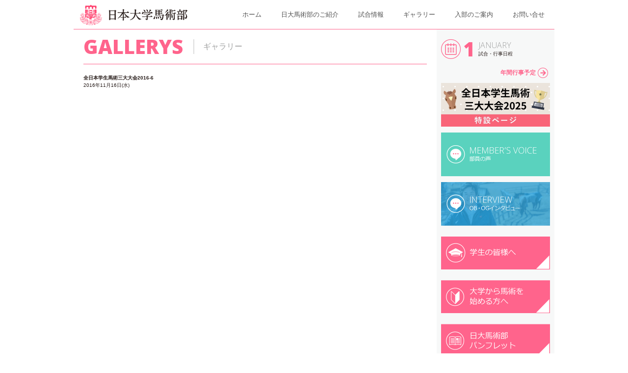

--- FILE ---
content_type: text/html; charset=UTF-8
request_url: https://www.nu-equestrian.com/gallerys/%E5%85%A8%E6%97%A5%E6%9C%AC%E5%AD%A6%E7%94%9F%E9%A6%AC%E8%A1%93%E4%B8%89%E5%A4%A7%E5%A4%A7%E4%BC%9A2016-6/
body_size: 24483
content:
<!doctype html>
<html>
<head>
<meta charset="utf-8">
<meta http-equiv="X-UA-Compatible" content="IE=edge">
<title>全日本学生馬術三大大会2016-6 | 日本大学馬術部</title>

<!-- All in One SEO Pack 2.3.4.2 by Michael Torbert of Semper Fi Web Design[112,145] -->
<link rel="canonical" href="https://www.nu-equestrian.com/gallerys/%e5%85%a8%e6%97%a5%e6%9c%ac%e5%ad%a6%e7%94%9f%e9%a6%ac%e8%a1%93%e4%b8%89%e5%a4%a7%e5%a4%a7%e4%bc%9a2016-6/" />
		<script type="text/javascript">
		  var _gaq = _gaq || [];
		  _gaq.push(['_setAccount', 'UA-65216037-1']);
		  _gaq.push(['_trackPageview']);
		  (function() {
		    var ga = document.createElement('script'); ga.type = 'text/javascript'; ga.async = true;
			ga.src = ('https:' == document.location.protocol ? 'https://ssl' : 'http://www') + '.google-analytics.com/ga.js';
		    var s = document.getElementsByTagName('script')[0]; s.parentNode.insertBefore(ga, s);
		  })();
		</script>
<!-- /all in one seo pack -->
<link rel="alternate" type="application/rss+xml" title="日本大学馬術部 &raquo; フィード" href="https://www.nu-equestrian.com/feed/" />
<link rel="alternate" type="application/rss+xml" title="日本大学馬術部 &raquo; コメントフィード" href="https://www.nu-equestrian.com/comments/feed/" />
		<script type="text/javascript">
			window._wpemojiSettings = {"baseUrl":"https:\/\/s.w.org\/images\/core\/emoji\/72x72\/","ext":".png","source":{"concatemoji":"https:\/\/www.nu-equestrian.com\/wp\/wp-includes\/js\/wp-emoji-release.min.js?ver=4.5.32"}};
			!function(e,o,t){var a,n,r;function i(e){var t=o.createElement("script");t.src=e,t.type="text/javascript",o.getElementsByTagName("head")[0].appendChild(t)}for(r=Array("simple","flag","unicode8","diversity"),t.supports={everything:!0,everythingExceptFlag:!0},n=0;n<r.length;n++)t.supports[r[n]]=function(e){var t,a,n=o.createElement("canvas"),r=n.getContext&&n.getContext("2d"),i=String.fromCharCode;if(!r||!r.fillText)return!1;switch(r.textBaseline="top",r.font="600 32px Arial",e){case"flag":return r.fillText(i(55356,56806,55356,56826),0,0),3e3<n.toDataURL().length;case"diversity":return r.fillText(i(55356,57221),0,0),a=(t=r.getImageData(16,16,1,1).data)[0]+","+t[1]+","+t[2]+","+t[3],r.fillText(i(55356,57221,55356,57343),0,0),a!=(t=r.getImageData(16,16,1,1).data)[0]+","+t[1]+","+t[2]+","+t[3];case"simple":return r.fillText(i(55357,56835),0,0),0!==r.getImageData(16,16,1,1).data[0];case"unicode8":return r.fillText(i(55356,57135),0,0),0!==r.getImageData(16,16,1,1).data[0]}return!1}(r[n]),t.supports.everything=t.supports.everything&&t.supports[r[n]],"flag"!==r[n]&&(t.supports.everythingExceptFlag=t.supports.everythingExceptFlag&&t.supports[r[n]]);t.supports.everythingExceptFlag=t.supports.everythingExceptFlag&&!t.supports.flag,t.DOMReady=!1,t.readyCallback=function(){t.DOMReady=!0},t.supports.everything||(a=function(){t.readyCallback()},o.addEventListener?(o.addEventListener("DOMContentLoaded",a,!1),e.addEventListener("load",a,!1)):(e.attachEvent("onload",a),o.attachEvent("onreadystatechange",function(){"complete"===o.readyState&&t.readyCallback()})),(a=t.source||{}).concatemoji?i(a.concatemoji):a.wpemoji&&a.twemoji&&(i(a.twemoji),i(a.wpemoji)))}(window,document,window._wpemojiSettings);
		</script>
		<style type="text/css">
img.wp-smiley,
img.emoji {
	display: inline !important;
	border: none !important;
	box-shadow: none !important;
	height: 1em !important;
	width: 1em !important;
	margin: 0 .07em !important;
	vertical-align: -0.1em !important;
	background: none !important;
	padding: 0 !important;
}
</style>
<link rel='https://api.w.org/' href='https://www.nu-equestrian.com/wp-json/' />
<link rel="EditURI" type="application/rsd+xml" title="RSD" href="https://www.nu-equestrian.com/wp/xmlrpc.php?rsd" />
<link rel="wlwmanifest" type="application/wlwmanifest+xml" href="https://www.nu-equestrian.com/wp/wp-includes/wlwmanifest.xml" /> 
<link rel='prev' title='全日本学生馬術三大大会2016-5' href='https://www.nu-equestrian.com/gallerys/%e5%85%a8%e6%97%a5%e6%9c%ac%e5%ad%a6%e7%94%9f%e9%a6%ac%e8%a1%93%e4%b8%89%e5%a4%a7%e5%a4%a7%e4%bc%9a2016-5/' />
<link rel='next' title='全日本学生馬術三大大会2016' href='https://www.nu-equestrian.com/gallerys/%e5%85%a8%e6%97%a5%e6%9c%ac%e5%ad%a6%e7%94%9f%e9%a6%ac%e8%a1%93%e4%b8%89%e5%a4%a7%e5%a4%a7%e4%bc%9a2016/' />
<meta name="generator" content="WordPress 4.5.32" />
<link rel='shortlink' href='https://www.nu-equestrian.com/?p=1277' />
<link rel="alternate" type="application/json+oembed" href="https://www.nu-equestrian.com/wp-json/oembed/1.0/embed?url=https%3A%2F%2Fwww.nu-equestrian.com%2Fgallerys%2F%25e5%2585%25a8%25e6%2597%25a5%25e6%259c%25ac%25e5%25ad%25a6%25e7%2594%259f%25e9%25a6%25ac%25e8%25a1%2593%25e4%25b8%2589%25e5%25a4%25a7%25e5%25a4%25a7%25e4%25bc%259a2016-6%2F" />
<link rel="alternate" type="text/xml+oembed" href="https://www.nu-equestrian.com/wp-json/oembed/1.0/embed?url=https%3A%2F%2Fwww.nu-equestrian.com%2Fgallerys%2F%25e5%2585%25a8%25e6%2597%25a5%25e6%259c%25ac%25e5%25ad%25a6%25e7%2594%259f%25e9%25a6%25ac%25e8%25a1%2593%25e4%25b8%2589%25e5%25a4%25a7%25e5%25a4%25a7%25e4%25bc%259a2016-6%2F&#038;format=xml" />
		<style type="text/css">.recentcomments a{display:inline !important;padding:0 !important;margin:0 !important;}</style>
		<meta name="viewport" content="width=device-width, initial-scale=1">
<link href="https://fonts.googleapis.com/css?family=Open+Sans:400,300,800" rel="stylesheet" type="text/css">
<link href='https://fonts.googleapis.com/css?family=Montserrat:400,700' rel='stylesheet' type='text/css'>
<link rel="stylesheet" href="https://www.nu-equestrian.com/wp/wp-content/themes/nichidai/common/css/reset.css">
<link rel="stylesheet" href="https://www.nu-equestrian.com/wp/wp-content/themes/nichidai/common/css/style.css">
<script src="https://www.nu-equestrian.com/wp/wp-content/themes/nichidai/common/js/jquery-1.11.3.min.js"></script>
<script src="https://www.nu-equestrian.com/wp/wp-content/themes/nichidai/common/js/selectivizr-min.js"></script>
<script src="https://www.nu-equestrian.com/wp/wp-content/themes/nichidai/common/js/jquery.matchHeight-min.js"></script>
<script src="https://www.nu-equestrian.com/wp/wp-content/themes/nichidai/common/js/jquery.lazyload.min.js"></script>

<script src="https://www.nu-equestrian.com/wp/wp-content/themes/nichidai/common/js/common.js"></script>
</head>

<body class="single single-gallerys postid-1277">
<!-- Google tag (gtag.js) -->
<script async src="https://www.googletagmanager.com/gtag/js?id=G-1M6BQV0F2X"></script>
<script>
  window.dataLayer = window.dataLayer || [];
  function gtag(){dataLayer.push(arguments);}
  gtag('js', new Date());

  gtag('config', 'G-1M6BQV0F2X');
</script>
<div id="fb-root"></div>
<script>(function(d, s, id) {
  var js, fjs = d.getElementsByTagName(s)[0];
  if (d.getElementById(id)) return;
  js = d.createElement(s); js.id = id;
  js.src = "//connect.facebook.net/ja_JP/sdk.js#xfbml=1&version=v2.5";
  fjs.parentNode.insertBefore(js, fjs);
}(document, 'script', 'facebook-jssdk'));</script>

<div id="container">
    <header>
        <h1><a href="https://www.nu-equestrian.com/"><img src="https://www.nu-equestrian.com/wp/wp-content/themes/nichidai/common/img/logo.gif" alt="日本大学馬術部"></a></h1>
        <p class="btn-menu"><img src="https://www.nu-equestrian.com/wp/wp-content/themes/nichidai/common/img/btn-menu.gif"></p>
        <nav>
            <ul>
                <li id="menu-item-302" class="menu-item menu-item-type-custom menu-item-object-custom menu-item-302"><a href="/">ホーム</a></li>
<li id="menu-item-325" class="menu-item menu-item-type-custom menu-item-object-custom menu-item-has-children menu-item-325"><a>日大馬術部のご紹介</a>
<ul class="sub-menu">
	<li id="menu-item-312" class="menu-item menu-item-type-post_type menu-item-object-page menu-item-312"><a href="https://www.nu-equestrian.com/about/overview/">馬術部概要</a></li>
	<li id="menu-item-3221" class="menu-item menu-item-type-post_type menu-item-object-page menu-item-3221"><a href="https://www.nu-equestrian.com/about/message/">監督紹介</a></li>
	<li id="menu-item-307" class="menu-item menu-item-type-post_type menu-item-object-page menu-item-307"><a href="https://www.nu-equestrian.com/about/ob/">桜蹄会・OB紹介</a></li>
	<li id="menu-item-5374" class="menu-item menu-item-type-post_type menu-item-object-page menu-item-5374"><a href="https://www.nu-equestrian.com/about/staff/">部長・監督・コーチ紹介</a></li>
	<li id="menu-item-330" class="menu-item menu-item-type-post_type_archive menu-item-object-member menu-item-330"><a href="https://www.nu-equestrian.com/about/member/">部員紹介</a></li>
	<li id="menu-item-331" class="menu-item menu-item-type-post_type_archive menu-item-object-horse menu-item-331"><a href="https://www.nu-equestrian.com/about/horse/">馬匹紹介</a></li>
	<li id="menu-item-5747" class="menu-item menu-item-type-post_type menu-item-object-page menu-item-5747"><a href="https://www.nu-equestrian.com/about/setting/">環境・施設</a></li>
	<li id="menu-item-311" class="menu-item menu-item-type-post_type menu-item-object-page menu-item-311"><a href="https://www.nu-equestrian.com/about/history/">歴史</a></li>
	<li id="menu-item-310" class="menu-item menu-item-type-post_type menu-item-object-page menu-item-310"><a href="https://www.nu-equestrian.com/about/victory/">戦績</a></li>
	<li id="menu-item-5457" class="menu-item menu-item-type-post_type menu-item-object-page menu-item-5457"><a href="https://www.nu-equestrian.com/about/voice/voice23/">部員の声</a></li>
	<li id="menu-item-5221" class="menu-item menu-item-type-post_type menu-item-object-page menu-item-5221"><a href="https://www.nu-equestrian.com/about/interview/interview11/">OB・OGインタビュー</a></li>
	<li id="menu-item-317" class="menu-item menu-item-type-post_type menu-item-object-page menu-item-317"><a href="https://www.nu-equestrian.com/about/day/">馬術部員の一日</a></li>
	<li id="menu-item-4514" class="long menu-item menu-item-type-post_type menu-item-object-page menu-item-4514"><a href="https://www.nu-equestrian.com/about/sdgs/">SDGsサステナビリティへの取り組み</a></li>
	<li id="menu-item-4648" class="long menu-item menu-item-type-post_type_archive menu-item-object-comic menu-item-4648"><a href="https://www.nu-equestrian.com/comic/">寒青　日大魂（日大馬術部10連覇の軌跡）</a></li>
	<li id="menu-item-318" class="menu-item menu-item-type-post_type menu-item-object-page menu-item-318"><a href="https://www.nu-equestrian.com/stadium/">競技場案内</a></li>
</ul>
</li>
<li id="menu-item-721" class="menu-item menu-item-type-custom menu-item-object-custom menu-item-has-children menu-item-721"><a>試合情報</a>
<ul class="sub-menu">
	<li id="menu-item-718" class="menu-item menu-item-type-post_type_archive menu-item-object-result menu-item-718"><a href="https://www.nu-equestrian.com/result/">最新試合結果</a></li>
	<li id="menu-item-719" class="menu-item menu-item-type-post_type_archive menu-item-object-schedule menu-item-719"><a href="https://www.nu-equestrian.com/schedule/">試合・行事日程</a></li>
	<li id="menu-item-6632" class="menu-item menu-item-type-post_type menu-item-object-page menu-item-6632"><a href="https://www.nu-equestrian.com/lp2025/">全日本学生馬術三大大会2025</a></li>
	<li id="menu-item-720" class="menu-item menu-item-type-custom menu-item-object-custom menu-item-720"><a target="_blank" href="/old/game/schedule/2015.html">過去の試合結果　（～2015年）</a></li>
</ul>
</li>
<li id="menu-item-326" class="menu-item menu-item-type-custom menu-item-object-custom menu-item-has-children menu-item-326"><a>ギャラリー</a>
<ul class="sub-menu">
	<li id="menu-item-324" class="menu-item menu-item-type-taxonomy menu-item-object-gallery menu-item-324"><a href="https://www.nu-equestrian.com/gallery/movie/">ムービーギャラリー</a></li>
	<li id="menu-item-323" class="menu-item menu-item-type-taxonomy menu-item-object-gallery current-gallerys-ancestor current-menu-parent current-gallerys-parent menu-item-323"><a href="https://www.nu-equestrian.com/gallery/photo/">フォトギャラリー</a></li>
</ul>
</li>
<li id="menu-item-5604" class="menu-item menu-item-type-post_type menu-item-object-page menu-item-5604"><a href="https://www.nu-equestrian.com/join/selection2/">入部のご案内</a></li>
<li id="menu-item-303" class="menu-item menu-item-type-post_type menu-item-object-page menu-item-303"><a href="https://www.nu-equestrian.com/contact/">お問い合せ</a></li>
<li id="menu-item-328" class="menu-item menu-item-type-post_type_archive menu-item-object-schedule menu-item-328"><a href="https://www.nu-equestrian.com/schedule/">年間行事予定</a></li>
<li id="menu-item-329" class="menu-item menu-item-type-post_type menu-item-object-page menu-item-329"><a href="https://www.nu-equestrian.com/join/general/">大学から馬術を始める方へ</a></li>
<li id="menu-item-309" class="menu-item menu-item-type-post_type menu-item-object-page menu-item-309"><a href="https://www.nu-equestrian.com/about/pamphlet/">日大馬術部パンフレット</a></li>
<li id="menu-item-320" class="menu-item menu-item-type-post_type menu-item-object-page menu-item-320"><a href="https://www.nu-equestrian.com/about/ob/">日大馬術部OB会 桜蹄会</a></li>
<li id="menu-item-308" class="menu-item menu-item-type-post_type menu-item-object-page menu-item-308"><a href="https://www.nu-equestrian.com/about/access/">アクセス</a></li>
<li id="menu-item-319" class="menu-item menu-item-type-post_type menu-item-object-page menu-item-319"><a href="https://www.nu-equestrian.com/link/">リンク</a></li>
                <!-- <li class="active"><a href="https://www.nu-equestrian.com">ホーム</a></li>
                <li><a>日大馬術部のご紹介</a>
                    <ul>
                        <li><a href="https://www.nu-equestrian.com/about/overview/">馬術部概要</a></li>
                        <li><a href="https://www.nu-equestrian.com/about/message/">監督挨拶</a></li>
                        <li><a href="https://www.nu-equestrian.com/about/ob/">桜蹄会・OB紹介</a></li>
                        <li><a href="https://www.nu-equestrian.com/about/staff/">監督・コーチ紹介</a></li>
                        <li><a href="https://www.nu-equestrian.com/about/member/">部員紹介</a></li>
                        <li><a href="https://www.nu-equestrian.com/about/horse/">馬匹紹介</a></li>
                        <li><a href="https://www.nu-equestrian.com/about/setting/">環境・施設</a></li>
                        <li><a href="https://www.nu-equestrian.com/about/history/">歴史</a></li>
                        <li><a href="https://www.nu-equestrian.com/about/victory/">戦績</a></li>
                        <li><a href="https://www.nu-equestrian.com/about/voice/">部員の声</a></li>
                        <li><a href="https://www.nu-equestrian.com/about/interview/">OBインタビュー</a></li>
                        <li><a href="https://www.nu-equestrian.com/about/day/">馬術部員の一日</a></li>
                        <li><a href="https://www.nu-equestrian.com/stadium/">競技場案内</a></li>
                    </ul>
                </li>
                <li><a>試合情報</a></li>
                    <ul>
                        <li><a href="https://www.nu-equestrian.com/result/">最新試合結果</a></li>
                        <li><a href="https://www.nu-equestrian.com/schedule/">試合・行事日程</a></li>
                        <li><a href="https://www.nu-equestrian.com/old/game/schedule/2015.html">過去の試合結果</a></li>
                    </ul>
                <li><a href="https://www.nu-equestrian.com/gallery/movie/">ギャラリー</a>
                    <ul>
                        <li><a href="https://www.nu-equestrian.com/gallery/movie/">ムービーギャラリー</a></li>
                        <li><a href="https://www.nu-equestrian.com/gallery/photo/">フォトギャラリー</a></li>
                    </ul>
                </li>
                <li><a href="https://www.nu-equestrian.com/join/selection/">入部のご案内</a></li>
                <li><a href="https://www.nu-equestrian.com/contact/">お問い合せ</a></li>
                <li><a href="https://www.nu-equestrian.com/schedule/">年間行事予定</a></li>
                <li><a href="https://www.nu-equestrian.com/about/message/">学生の皆様へ</a></li>
                <li><a href="https://www.nu-equestrian.com/join/general/">大学から馬術を始める方へ</a></li>
                <li><a href="https://www.nu-equestrian.com/about/pamphlet/">日大馬術部パンフレット</a></li>
                <li><a href="https://www.nu-equestrian.com/about/ob/">日大馬術部OB会 桜蹄会</a></li>
                <li><a href="https://www.nu-equestrian.com/about/access/">アクセス</a></li>
                <li><a href="https://www.nu-equestrian.com/link/">リンク</a></li> -->
            </ul>
        </nav>
    </header>
        <div id="mainArea">	     
        <div id="contents">  
            <section class="title">
                <h1>GALLERYS</h1>
                                    <p>ギャラリー</p>
                            </section>

            
            <section class="subtitle">
                <h2>全日本学生馬術三大大会2016-6</h2>
                                    <p>2016年11月16日(水)</p>
                            </section>
                                        
                        
                        
        </div>
        <div id="side">
        <section class="schedule-title">
            <span class="number">1</span>
            <span class="text">JANUARY</span>
            <h2>試合・行事日程</h2>
        </section>
        <section class="schedule">
            

            <p class="more"><a href="https://www.nu-equestrian.com/schedule/">年間行事予定<i class="arrow-right"></i></a></p>
        </section>
        <section class="special">
            <ul>
              <li><a href="https://www.nu-equestrian.com/lp2025/"><img src="https://www.nu-equestrian.com/wp/wp-content/themes/nichidai/common/img/side-btn-lp2025.jpg" alt="全日本学生馬術三大大会2024特設ページ"></a></li>
              <li><a href="https://www.nu-equestrian.com/about/voice/voice23/"><img src="https://www.nu-equestrian.com/wp/wp-content/themes/nichidai/common/img/side-btn-voice.gif" alt="部員の声"></a></li>
              <li><a href="https://www.nu-equestrian.com/about/interview/interview11/"><img src="https://www.nu-equestrian.com/wp/wp-content/themes/nichidai/common/img/side-btn-interview.gif" alt="OB・OGインタビュー"></a></li>
                          </ul>
        </section>
        <section class="link">
            <ul>
                <li><a href="https://www.nu-equestrian.com/about/message/"><img src="https://www.nu-equestrian.com/wp/wp-content/themes/nichidai/common/img/side-btn-message.gif" alt="学生の皆様へ"></a></li>
                <li><a href="https://www.nu-equestrian.com/join/general/"><img src="https://www.nu-equestrian.com/wp/wp-content/themes/nichidai/common/img/side-btn-general.gif" alt="大学から馬術を始める方へ"></a></li>
                <li><a href="https://www.nu-equestrian.com/about/pamphlet/"><img src="https://www.nu-equestrian.com/wp/wp-content/themes/nichidai/common/img/side-btn-pamphlet.gif" alt="日大馬術部パンフレット"></a></li>
                <li><a href="https://www.nu-equestrian.com/about/ob/"><img src="https://www.nu-equestrian.com/wp/wp-content/themes/nichidai/common/img/side-btn-ob.gif" alt="日大馬術部OB会 桜蹄会"></a></li>
                <li><a href="https://www.nu-equestrian.com/about/access/"><img src="https://www.nu-equestrian.com/wp/wp-content/themes/nichidai/common/img/side-btn-access.gif" alt="アクセス"></a></li>
                <li><a href="https://www.nu-equestrian.com/link/"><img src="https://www.nu-equestrian.com/wp/wp-content/themes/nichidai/common/img/side-btn-link.gif" alt="リンク"></a></li>
                <li><a href="https://www.nu-equestrian.com/about/sdgs/"><img src="https://www.nu-equestrian.com/wp/wp-content/themes/nichidai/img/about/sdgs/sdgs_banner.jpg" alt="SDGsサステナビリティへの取り組み"></a></li>
                <li><a href="https://www.nu-equestrian.com/comic/"><img src="https://www.nu-equestrian.com/wp/wp-content/themes/nichidai/img/comic/comic_banner.jpg" alt="寒青 日大魂 （日大馬術部10連覇の軌跡）"></a></li>
            </ul>
        </section>
        <section class="facebook">
            <div class="fb-page" data-href="https://www.facebook.com/%E6%97%A5%E6%9C%AC%E5%A4%A7%E5%AD%A6%E9%A6%AC%E8%A1%93%E9%83%A8-120651801343323/" data-tabs="timeline" data-small-header="true" data-adapt-container-width="true" data-hide-cover="true" data-show-facepile="true"></div>
        </section>
        <section class="link">
            <ul>
                <li><a class="twitter-timeline" data-height="500" data-theme="light" data-chrome="nofooter" href="https://twitter.com/nu_equestrian?ref_src=twsrc%5Etfw">Tweets by nu_equestrian</a> <script async src="https://platform.twitter.com/widgets.js" charset="utf-8"></script></li>
                <li><a href="https://instagram.com/nihon.u_equestrian?igshid=20dmnt96o8wb"><img src="https://www.nu-equestrian.com/wp/wp-content/themes/nichidai/common/img/btn-instagram.png"></a></li>
            </ul>
        </section>
    </div>
		<div class="sp-foot-link">
			<menu>
				<ul>
					<li><a href="https://www.nu-equestrian.com/">トップページに戻る</a></li>
					<li><a href="https://www.nu-equestrian.com/result/">試合情報</a></li>
					<li><a href="https://www.nu-equestrian.com/about/overview/">日大馬術部のご紹介</a></li>
					<li><a href="https://www.nu-equestrian.com/join/selection/">入部のご案内</a></li>
					<li><a href="https://www.nu-equestrian.com/about/pamphlet/">日大馬術部パンフレット</a></li>
					<li><a href="https://www.nu-equestrian.com/about/ob/">日大馬術部OB会 桜蹄会</a></li>
					<li><a href="https://www.nu-equestrian.com/about/access/">アクセス</a></li>
				</ul>
			</menu>
			<section>
				<a href="https://www.facebook.com/%E6%97%A5%E6%9C%AC%E5%A4%A7%E5%AD%A6%E9%A6%AC%E8%A1%93%E9%83%A8-120651801343323/" target="_blank"><img src="https://www.nu-equestrian.com/wp/wp-content/themes/nichidai/common/img/btn-facebook.gif"></a>
				<a href="http://www.youtube.com/user/nichidaibajyutubu?feature=guide" target="_blank"><img src="https://www.nu-equestrian.com/wp/wp-content/themes/nichidai/common/img/btn-youtube.gif"></a>
				<a href="https://instagram.com/nihon.u_equestrian?igshid=20dmnt96o8wb" target="_blank"><img src="https://www.nu-equestrian.com/wp/wp-content/themes/nichidai/common/img/btn-instagram_sp.png"></a>
				<a href="https://twitter.com/nu_equestrian" target="_blank"><img src="https://www.nu-equestrian.com/wp/wp-content/themes/nichidai/common/img/btn-twitter_sp.png"></a>
			</section>
		</div>

	</div><!-- #mainArea -->
	<div id="pagetop">
		<a href="#container"><img src="https://www.nu-equestrian.com/wp/wp-content/themes/nichidai/common/img/btn-pagetop.png" alt="TOP"></a>
	</div>

	<footer>
		&copy; 2016-2021 Nihon Univ. Equestrian Team, All Rights Reserved.
	</footer>
</div>
<script type='text/javascript' src='https://www.nu-equestrian.com/wp/wp-includes/js/wp-embed.min.js?ver=4.5.32'></script>
</body>
</html>
